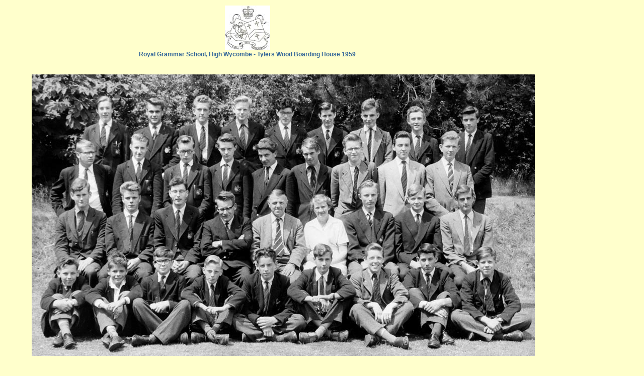

--- FILE ---
content_type: text/html
request_url: https://www.saund.org.uk/rgs/1959tylerswoodgroup.html
body_size: 2773
content:
<html>
<head>
<title>Royal Grammar School, High Wycombe - Tyler's Wood Boarding House, Summer 1959</title>
<meta http-equiv="Content-Type" content="text/html; charset=iso-8859-1">
<SCRIPT TYPE="text/javascript">
<!--
<!--
     function escramble(x, y, z){
       var e,h
       h='<A HREF=\"mai'
       h+='lto:'
       e=x
       e+='@'
       e+=y
       h+=e
       h+='\">'
       if (z) h+=z
       else h+=e
       h+='</' + 'A>'
       document.writeln(h)
     }
     // -->

function MM_jumpMenu(targ,selObj,restore){ //v3.0
  eval(targ+".location='"+selObj.options[selObj.selectedIndex].value+"'");
  if (restore) selObj.selectedIndex=0;
}

function MM_findObj(n, d) { //v4.0
  var p,i,x;  if(!d) d=document; if((p=n.indexOf("?"))>0&&parent.frames.length) {
    d=parent.frames[n.substring(p+1)].document; n=n.substring(0,p);}
  if(!(x=d[n])&&d.all) x=d.all[n]; for (i=0;!x&&i<d.forms.length;i++) x=d.forms[i][n];
  for(i=0;!x&&d.layers&&i<d.layers.length;i++) x=MM_findObj(n,d.layers[i].document);
  if(!x && document.getElementById) x=document.getElementById(n); return x;
}

function MM_jumpMenuGo(selName,targ,restore){ //v3.0
  var selObj = MM_findObj(selName); if (selObj) MM_jumpMenu(targ,selObj,restore);
}
function MM_showHideLayers() { //v9.0
  var i,p,v,obj,args=MM_showHideLayers.arguments;
  for (i=0; i<(args.length-2); i+=3) 
  with (document) if (getElementById && ((obj=getElementById(args[i]))!=null)) { v=args[i+2];
    if (obj.style) { obj=obj.style; v=(v=='show')?'visible':(v=='hide')?'hidden':v; }
    obj.visibility=v; }
}
//-->
</SCRIPT>
<style type="text/css">
<!--
#PictureBox {
	position:absolute;
	left:63px;
	top:148px;
	width:900px;
	height:572px;
	z-index:1;
}
#IndexBox {
	position:absolute;
	left:63px;
	top:148px;
	width:900px;
	height:572px;
	z-index:2;
	visibility: hidden;
}
#TextBox {
	position:absolute;
	left:63px;
	top:723px;
	width:1000px;
	height:835px;
	z-index:3;
}
#HeadingBox {
	position:absolute;
	left:228px;
	top:11px;
	width:527px;
	height:133px;
	z-index:4;
}
-->
</style>
<link href="css/level3_3.css" rel="stylesheet" type="text/css">
<style type="text/css">
<!--
.Verdana12 {	font-family: Verdana, Arial, Helvetica, sans-serif;
	font-size: 12px;
}
-->
</style>
</head>

<body bgcolor="#FFFFFF" text="#000000">
<div id="HeadingBox">
  <div align="center"><img src="images/rgscrestsmall.jpg" width="90" height="89"><br>
    <strong>Royal Grammar School, High Wycombe - Tylers Wood Boarding House 1959</strong></div>
</div>
<div id="PictureBox"><img src="images/59tylersgroup.jpg" width="1000" height="560" border="0" usemap="#Map">
  <map name="Map">
    <area shape="circle" coords="903,372,27" href="#" title="Colin F Pass 4A">
    <area shape="circle" coords="784,366,27" href="#" title="BD Downing 5Z">
    <area shape="circle" coords="680,366,27" href="#" title="RG Thomas 5Z">
    <area shape="circle" coords="576,367,27" href="#" title="BC Matthews 5US">
    <area shape="circle" coords="466,377,27" href="#" title="John L Newman 3S">
    <area shape="circle" coords="358,390,27" href="#" title="Pete RG Clark 3X">
    <area shape="circle" coords="260,372,27" href="#" title="Steve F Young 5Y">
    <area shape="circle" coords="170,387,27" href="#" title="NN">
    <area shape="circle" coords="72,392,27" href="#" title="MW (Manny) Clarke 4A">
    <area shape="circle" coords="860,247,27" href="#" title="MD Humphries 6S1">
    <area shape="circle" coords="765,245,27" href="#" title="WR (Bill) Waller 6S2">
    <area shape="circle" coords="670,239,27" href="#" title="Derek H (&quot;Nick&quot;) Nicholls 6S2">
    <area shape="circle" coords="575,264,27" href="#" title="Matron Bligh">
    <area shape="circle" coords="487,256,27" href="#" title="Mr Reg (&quot;Moan&quot;) Pattinson">
    <area shape="circle" coords="385,263,27" href="#" title="Mr Horace W Johnson">
    <area shape="circle" coords="293,235,27" href="#" title="George W Moss 6S3">
    <area shape="circle" coords="196,246,27" href="#" title="DJM (Jeremy) Rendall 6S2">
    <area shape="circle" coords="98,239,27" href="#" title="Ian M Horn 6C">
    <area shape="circle" coords="830,143,27" href="#" title="CP (Clive, &quot;Piggy&quot;) Blunt 6B3">
    <area shape="circle" coords="734,143,27" href="#" title="Mick G Welch 5UY">
    <area shape="circle" coords="870,87,27" href="#" title="Peter J Yates 6M1">
    <area shape="circle" coords="764,89,27" href="#" title="AC (Tony, Charlie) Wood 5UY">
    <area shape="circle" coords="555,155,27" href="#" title="CD (&quot;Waggy&quot;) Wagstaff 4Y">
    <area shape="circle" coords="214,145,29" href="#" title="JB Simmons 5UY">
    <area shape="circle" coords="587,82,27" href="#" title="Jim M Skinner 5Y">
    <area shape="circle" coords="107,157,27" href="#" title="DG Ashby? 6M3">
    <area shape="circle" coords="306,150,27" href="#" title="PIF Thomas 5UA">
    <area shape="circle" coords="389,145,27" href="#" title="DA (&quot;Goose&quot;) Walker 5UY">
    <area shape="circle" coords="639,147,27" href="#" title="AJ Davis 5X">
    <area shape="circle" coords="467,154,27" href="#" title="AG (Tony) Lane 6S1">
    <area shape="circle" coords="244,75,27" href="#" title="Ray D Smith 6S1">
    <area shape="circle" coords="418,67,27" href="#" title="PJC (&quot;Ginger&quot;) Clark 5X">
    <area shape="circle" coords="502,73,27" href="#" title="JC (John, &quot;Archie&quot;) Bowman 5US">
    <area shape="circle" coords="338,70,27" href="#" title="RA (&quot;Fred&quot;) French 6S1">
    <area shape="circle" coords="673,79,27" href="#" title="Dave R Tilling 5Z">
    <area shape="circle" coords="145,67,27" href="#" title="Mark F Forrester 4X">
  </map>
</div>
<div id="IndexBox"><img src="images/59tylersgroup_numbered.jpg" width="1000" height="560"></div>
<div id="TextBox">
  <p>If you <a href="javascript:;" onClick="MM_showHideLayers('IndexBox','','show')">click here</a>, you should be able to see reference numbers appear against each person in the photo (<a href="javascript:;" onClick="MM_showHideLayers('IndexBox','','hide')">click here</a> to switch it off again). </p>
  <p>Many thanks to Mark Forrester for sending me this photo of Tyler's Wood boarders in the Summer of 1959 and providing most of the identifications. Thanks also to Tony Wood for confirming some of my subsequent guesses at identity.</p>
  <p>Back Row: Mark F Forrester 4X, Ray D Smith 6S1, RA (&quot;Fred&quot;) French 6S1, PJC (&quot;Ginger&quot;) Clark 5X, JC (&quot;Archie&quot;) Bowman 5US, Jim M Skinner 5Y, Dave R Tilling 5Z, AC (Tony, Charlie) Wood 5UY, Peter J Yates 6M1<br>
    Next to back row: DG Ashby? 6M3, JB Simmons 5UY, PIF Thomas 5UA, DA (&quot;Goose&quot;) Walker 5UY, AG (Tony) Lane 6S1, CD (&quot;Waggy&quot;) Wagstaff 4Y, AJ Davis 5X, Mick G Welch 5UY, CP (Clive, &quot;Piggy&quot;) Blunt 6B3<br>
    Next to front row: Ian M Horn 6C, DJM (Jeremy) Rendall 6S2, George W Moss 6S3, Mr Horace W Johnson, Mr R (&quot;Moan&quot;) Pattinson, Matron Bligh, DH (Nick) Nicholls 6S2, WR (Bill) Waller 6S2, MD Humphries 6S1<br>
    Front Row: MW (Manny) Clarke 4A, NN, Steve F Young 5Y, Pete RG Clark 3X, John L Newman 3S, BC Matthews 5US, RG Thomas 5Z, BD Downing 5Z, Colin F Pass 4A.</p>
  <p>Other boy marked as Tyler's Wood in the <a href="1958greybook.html" target="_blank">1958/59 Grey Book</a> but not identified above: BK Lawrence 5S.</p>
  <p>If you are interested in this photo, you might also want to look at <a href="tonywoodphotos.html">Tony Wood's photos</a> of Tyler's Wood around the same time. Also, the <a href="1955tylerswoodgroup.html">1955 Tyler's Wood boarders photo</a>.</p>
  <p align="center"><span class="Verdana12">If you can help to identify anyone, please email
      <script type="text/javascript" language="">
  <!--
  escramble('john', 'saund.org.uk?subject=[RGS OLD PHOTOS]', 'John Saunders')
  // -->
      </script>
  </span></p>
  <p align="center"><a href="index.html">Return to Main Page</a></p>
</div>
</body>
</html>


--- FILE ---
content_type: text/css
request_url: https://www.saund.org.uk/rgs/css/level3_3.css
body_size: 468
content:
body {
	background-color: #FFFFCC;
	font-family: Verdana, Arial, Helvetica, sans-serif;
	font-size: 12px;
	line-height: 16px;
	color: #336699;
}

td, th {
	font-family: Verdana, Arial, Helvetica, sans-serif;
	font-size: 12px;
	line-height: 15px;
	color: #333333;
}

a {
	font-size: 12px;
	color: #336600;
}

form {
	background-color: #CCCC99;
}

.title {
	font-family: Verdana, Arial, Helvetica, sans-serif;
	font-size: 18px;
	line-height: 20px;
 background-color: #99CC00; color: #003333;}

.subtitle {
	font-family: Verdana, Arial, Helvetica, sans-serif;
	font-size: 16px;
	line-height: 20px;
 color: #003300;}

.header {
	font-family: Verdana, Arial, Helvetica, sans-serif;
	font-size: 20px;
	background-color: #669900;
 color: #FFFF33;
}

.nav {
	font-family: Verdana, Arial, Helvetica, sans-serif;
	font-size: 14px;
	font-weight: normal;
	background-color: #CCFF99;
}

.navLink {
	font-family: Arial, Helvetica, sans-serif;
	font-size: 14px;
	font-weight: bold;
	background-color: #DEDECA;
}

.sidebar {
	font-family: Verdana, Arial, Helvetica, sans-serif;
	font-size: 10px;
	line-height: 14px;
	padding: 3px;
	background-color: #FFFFCC;
 color: #003333;
}

.sidebarHeader {
	font-family: Verdana, Arial, Helvetica, sans-serif;
	font-size: 14px;
	line-height: 16px;
	color: #003300;
	background-color: #FFFF66;
}

.sidebarFooter {
	font-family: Verdana, Arial, Helvetica, sans-serif;
	font-size: 12px;
	line-height: 16px;
	background-color: #FFFF99;
 font-style: italic;
}

.footer {
  font-family: Arial, Helvetica, sans-serif;
	font-size: 14px;
	font-weight: bold;
	line-height: 16px;
	color: #333333;
	background-color: #CCFF99;
}

.legal {
	font-family: Arial, Helvetica, sans-serif;
	font-size: 9px;
	color: #333333;
}

.box1 {
	border-width: thin;
	border-color: #99FF99 #003300 #003300 #99FF99;
 border-style: double;
 }

.promo {
	font-family: "Times New Roman", Times, serif;
	color: #000033;
}

.titlebar {
	font-family: "Times New Roman", Times, serif;
	font-size: 9px;
	color: #FFFFFF;
	background-color: #336699;
}

.dingbat {
	font-family: Arial, Helvetica, sans-serif;
	background-color: #FFFFFF;
 color: #660000; font-weight: bolder; font-size: medium;
 }

input.big {
	width: 100px;
}

input.small {
	width: 50px;
}
